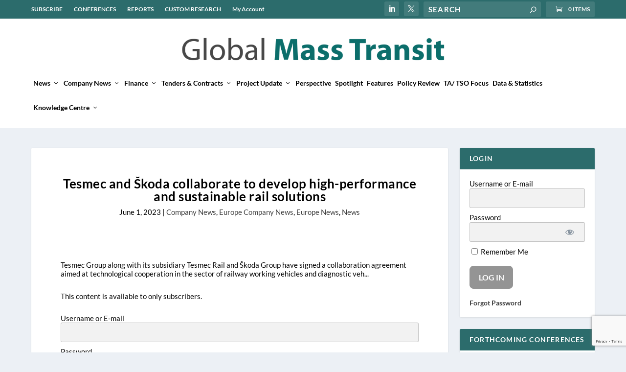

--- FILE ---
content_type: text/html; charset=utf-8
request_url: https://www.google.com/recaptcha/api2/anchor?ar=1&k=6Lfll5ErAAAAAOe58HoCjlbfag1Qsx5OpBR0YtK3&co=aHR0cHM6Ly9nbG9iYWxtYXNzdHJhbnNpdC5uZXQ6NDQz&hl=en&v=PoyoqOPhxBO7pBk68S4YbpHZ&size=invisible&anchor-ms=20000&execute-ms=30000&cb=gv5djeqb1b9p
body_size: 48989
content:
<!DOCTYPE HTML><html dir="ltr" lang="en"><head><meta http-equiv="Content-Type" content="text/html; charset=UTF-8">
<meta http-equiv="X-UA-Compatible" content="IE=edge">
<title>reCAPTCHA</title>
<style type="text/css">
/* cyrillic-ext */
@font-face {
  font-family: 'Roboto';
  font-style: normal;
  font-weight: 400;
  font-stretch: 100%;
  src: url(//fonts.gstatic.com/s/roboto/v48/KFO7CnqEu92Fr1ME7kSn66aGLdTylUAMa3GUBHMdazTgWw.woff2) format('woff2');
  unicode-range: U+0460-052F, U+1C80-1C8A, U+20B4, U+2DE0-2DFF, U+A640-A69F, U+FE2E-FE2F;
}
/* cyrillic */
@font-face {
  font-family: 'Roboto';
  font-style: normal;
  font-weight: 400;
  font-stretch: 100%;
  src: url(//fonts.gstatic.com/s/roboto/v48/KFO7CnqEu92Fr1ME7kSn66aGLdTylUAMa3iUBHMdazTgWw.woff2) format('woff2');
  unicode-range: U+0301, U+0400-045F, U+0490-0491, U+04B0-04B1, U+2116;
}
/* greek-ext */
@font-face {
  font-family: 'Roboto';
  font-style: normal;
  font-weight: 400;
  font-stretch: 100%;
  src: url(//fonts.gstatic.com/s/roboto/v48/KFO7CnqEu92Fr1ME7kSn66aGLdTylUAMa3CUBHMdazTgWw.woff2) format('woff2');
  unicode-range: U+1F00-1FFF;
}
/* greek */
@font-face {
  font-family: 'Roboto';
  font-style: normal;
  font-weight: 400;
  font-stretch: 100%;
  src: url(//fonts.gstatic.com/s/roboto/v48/KFO7CnqEu92Fr1ME7kSn66aGLdTylUAMa3-UBHMdazTgWw.woff2) format('woff2');
  unicode-range: U+0370-0377, U+037A-037F, U+0384-038A, U+038C, U+038E-03A1, U+03A3-03FF;
}
/* math */
@font-face {
  font-family: 'Roboto';
  font-style: normal;
  font-weight: 400;
  font-stretch: 100%;
  src: url(//fonts.gstatic.com/s/roboto/v48/KFO7CnqEu92Fr1ME7kSn66aGLdTylUAMawCUBHMdazTgWw.woff2) format('woff2');
  unicode-range: U+0302-0303, U+0305, U+0307-0308, U+0310, U+0312, U+0315, U+031A, U+0326-0327, U+032C, U+032F-0330, U+0332-0333, U+0338, U+033A, U+0346, U+034D, U+0391-03A1, U+03A3-03A9, U+03B1-03C9, U+03D1, U+03D5-03D6, U+03F0-03F1, U+03F4-03F5, U+2016-2017, U+2034-2038, U+203C, U+2040, U+2043, U+2047, U+2050, U+2057, U+205F, U+2070-2071, U+2074-208E, U+2090-209C, U+20D0-20DC, U+20E1, U+20E5-20EF, U+2100-2112, U+2114-2115, U+2117-2121, U+2123-214F, U+2190, U+2192, U+2194-21AE, U+21B0-21E5, U+21F1-21F2, U+21F4-2211, U+2213-2214, U+2216-22FF, U+2308-230B, U+2310, U+2319, U+231C-2321, U+2336-237A, U+237C, U+2395, U+239B-23B7, U+23D0, U+23DC-23E1, U+2474-2475, U+25AF, U+25B3, U+25B7, U+25BD, U+25C1, U+25CA, U+25CC, U+25FB, U+266D-266F, U+27C0-27FF, U+2900-2AFF, U+2B0E-2B11, U+2B30-2B4C, U+2BFE, U+3030, U+FF5B, U+FF5D, U+1D400-1D7FF, U+1EE00-1EEFF;
}
/* symbols */
@font-face {
  font-family: 'Roboto';
  font-style: normal;
  font-weight: 400;
  font-stretch: 100%;
  src: url(//fonts.gstatic.com/s/roboto/v48/KFO7CnqEu92Fr1ME7kSn66aGLdTylUAMaxKUBHMdazTgWw.woff2) format('woff2');
  unicode-range: U+0001-000C, U+000E-001F, U+007F-009F, U+20DD-20E0, U+20E2-20E4, U+2150-218F, U+2190, U+2192, U+2194-2199, U+21AF, U+21E6-21F0, U+21F3, U+2218-2219, U+2299, U+22C4-22C6, U+2300-243F, U+2440-244A, U+2460-24FF, U+25A0-27BF, U+2800-28FF, U+2921-2922, U+2981, U+29BF, U+29EB, U+2B00-2BFF, U+4DC0-4DFF, U+FFF9-FFFB, U+10140-1018E, U+10190-1019C, U+101A0, U+101D0-101FD, U+102E0-102FB, U+10E60-10E7E, U+1D2C0-1D2D3, U+1D2E0-1D37F, U+1F000-1F0FF, U+1F100-1F1AD, U+1F1E6-1F1FF, U+1F30D-1F30F, U+1F315, U+1F31C, U+1F31E, U+1F320-1F32C, U+1F336, U+1F378, U+1F37D, U+1F382, U+1F393-1F39F, U+1F3A7-1F3A8, U+1F3AC-1F3AF, U+1F3C2, U+1F3C4-1F3C6, U+1F3CA-1F3CE, U+1F3D4-1F3E0, U+1F3ED, U+1F3F1-1F3F3, U+1F3F5-1F3F7, U+1F408, U+1F415, U+1F41F, U+1F426, U+1F43F, U+1F441-1F442, U+1F444, U+1F446-1F449, U+1F44C-1F44E, U+1F453, U+1F46A, U+1F47D, U+1F4A3, U+1F4B0, U+1F4B3, U+1F4B9, U+1F4BB, U+1F4BF, U+1F4C8-1F4CB, U+1F4D6, U+1F4DA, U+1F4DF, U+1F4E3-1F4E6, U+1F4EA-1F4ED, U+1F4F7, U+1F4F9-1F4FB, U+1F4FD-1F4FE, U+1F503, U+1F507-1F50B, U+1F50D, U+1F512-1F513, U+1F53E-1F54A, U+1F54F-1F5FA, U+1F610, U+1F650-1F67F, U+1F687, U+1F68D, U+1F691, U+1F694, U+1F698, U+1F6AD, U+1F6B2, U+1F6B9-1F6BA, U+1F6BC, U+1F6C6-1F6CF, U+1F6D3-1F6D7, U+1F6E0-1F6EA, U+1F6F0-1F6F3, U+1F6F7-1F6FC, U+1F700-1F7FF, U+1F800-1F80B, U+1F810-1F847, U+1F850-1F859, U+1F860-1F887, U+1F890-1F8AD, U+1F8B0-1F8BB, U+1F8C0-1F8C1, U+1F900-1F90B, U+1F93B, U+1F946, U+1F984, U+1F996, U+1F9E9, U+1FA00-1FA6F, U+1FA70-1FA7C, U+1FA80-1FA89, U+1FA8F-1FAC6, U+1FACE-1FADC, U+1FADF-1FAE9, U+1FAF0-1FAF8, U+1FB00-1FBFF;
}
/* vietnamese */
@font-face {
  font-family: 'Roboto';
  font-style: normal;
  font-weight: 400;
  font-stretch: 100%;
  src: url(//fonts.gstatic.com/s/roboto/v48/KFO7CnqEu92Fr1ME7kSn66aGLdTylUAMa3OUBHMdazTgWw.woff2) format('woff2');
  unicode-range: U+0102-0103, U+0110-0111, U+0128-0129, U+0168-0169, U+01A0-01A1, U+01AF-01B0, U+0300-0301, U+0303-0304, U+0308-0309, U+0323, U+0329, U+1EA0-1EF9, U+20AB;
}
/* latin-ext */
@font-face {
  font-family: 'Roboto';
  font-style: normal;
  font-weight: 400;
  font-stretch: 100%;
  src: url(//fonts.gstatic.com/s/roboto/v48/KFO7CnqEu92Fr1ME7kSn66aGLdTylUAMa3KUBHMdazTgWw.woff2) format('woff2');
  unicode-range: U+0100-02BA, U+02BD-02C5, U+02C7-02CC, U+02CE-02D7, U+02DD-02FF, U+0304, U+0308, U+0329, U+1D00-1DBF, U+1E00-1E9F, U+1EF2-1EFF, U+2020, U+20A0-20AB, U+20AD-20C0, U+2113, U+2C60-2C7F, U+A720-A7FF;
}
/* latin */
@font-face {
  font-family: 'Roboto';
  font-style: normal;
  font-weight: 400;
  font-stretch: 100%;
  src: url(//fonts.gstatic.com/s/roboto/v48/KFO7CnqEu92Fr1ME7kSn66aGLdTylUAMa3yUBHMdazQ.woff2) format('woff2');
  unicode-range: U+0000-00FF, U+0131, U+0152-0153, U+02BB-02BC, U+02C6, U+02DA, U+02DC, U+0304, U+0308, U+0329, U+2000-206F, U+20AC, U+2122, U+2191, U+2193, U+2212, U+2215, U+FEFF, U+FFFD;
}
/* cyrillic-ext */
@font-face {
  font-family: 'Roboto';
  font-style: normal;
  font-weight: 500;
  font-stretch: 100%;
  src: url(//fonts.gstatic.com/s/roboto/v48/KFO7CnqEu92Fr1ME7kSn66aGLdTylUAMa3GUBHMdazTgWw.woff2) format('woff2');
  unicode-range: U+0460-052F, U+1C80-1C8A, U+20B4, U+2DE0-2DFF, U+A640-A69F, U+FE2E-FE2F;
}
/* cyrillic */
@font-face {
  font-family: 'Roboto';
  font-style: normal;
  font-weight: 500;
  font-stretch: 100%;
  src: url(//fonts.gstatic.com/s/roboto/v48/KFO7CnqEu92Fr1ME7kSn66aGLdTylUAMa3iUBHMdazTgWw.woff2) format('woff2');
  unicode-range: U+0301, U+0400-045F, U+0490-0491, U+04B0-04B1, U+2116;
}
/* greek-ext */
@font-face {
  font-family: 'Roboto';
  font-style: normal;
  font-weight: 500;
  font-stretch: 100%;
  src: url(//fonts.gstatic.com/s/roboto/v48/KFO7CnqEu92Fr1ME7kSn66aGLdTylUAMa3CUBHMdazTgWw.woff2) format('woff2');
  unicode-range: U+1F00-1FFF;
}
/* greek */
@font-face {
  font-family: 'Roboto';
  font-style: normal;
  font-weight: 500;
  font-stretch: 100%;
  src: url(//fonts.gstatic.com/s/roboto/v48/KFO7CnqEu92Fr1ME7kSn66aGLdTylUAMa3-UBHMdazTgWw.woff2) format('woff2');
  unicode-range: U+0370-0377, U+037A-037F, U+0384-038A, U+038C, U+038E-03A1, U+03A3-03FF;
}
/* math */
@font-face {
  font-family: 'Roboto';
  font-style: normal;
  font-weight: 500;
  font-stretch: 100%;
  src: url(//fonts.gstatic.com/s/roboto/v48/KFO7CnqEu92Fr1ME7kSn66aGLdTylUAMawCUBHMdazTgWw.woff2) format('woff2');
  unicode-range: U+0302-0303, U+0305, U+0307-0308, U+0310, U+0312, U+0315, U+031A, U+0326-0327, U+032C, U+032F-0330, U+0332-0333, U+0338, U+033A, U+0346, U+034D, U+0391-03A1, U+03A3-03A9, U+03B1-03C9, U+03D1, U+03D5-03D6, U+03F0-03F1, U+03F4-03F5, U+2016-2017, U+2034-2038, U+203C, U+2040, U+2043, U+2047, U+2050, U+2057, U+205F, U+2070-2071, U+2074-208E, U+2090-209C, U+20D0-20DC, U+20E1, U+20E5-20EF, U+2100-2112, U+2114-2115, U+2117-2121, U+2123-214F, U+2190, U+2192, U+2194-21AE, U+21B0-21E5, U+21F1-21F2, U+21F4-2211, U+2213-2214, U+2216-22FF, U+2308-230B, U+2310, U+2319, U+231C-2321, U+2336-237A, U+237C, U+2395, U+239B-23B7, U+23D0, U+23DC-23E1, U+2474-2475, U+25AF, U+25B3, U+25B7, U+25BD, U+25C1, U+25CA, U+25CC, U+25FB, U+266D-266F, U+27C0-27FF, U+2900-2AFF, U+2B0E-2B11, U+2B30-2B4C, U+2BFE, U+3030, U+FF5B, U+FF5D, U+1D400-1D7FF, U+1EE00-1EEFF;
}
/* symbols */
@font-face {
  font-family: 'Roboto';
  font-style: normal;
  font-weight: 500;
  font-stretch: 100%;
  src: url(//fonts.gstatic.com/s/roboto/v48/KFO7CnqEu92Fr1ME7kSn66aGLdTylUAMaxKUBHMdazTgWw.woff2) format('woff2');
  unicode-range: U+0001-000C, U+000E-001F, U+007F-009F, U+20DD-20E0, U+20E2-20E4, U+2150-218F, U+2190, U+2192, U+2194-2199, U+21AF, U+21E6-21F0, U+21F3, U+2218-2219, U+2299, U+22C4-22C6, U+2300-243F, U+2440-244A, U+2460-24FF, U+25A0-27BF, U+2800-28FF, U+2921-2922, U+2981, U+29BF, U+29EB, U+2B00-2BFF, U+4DC0-4DFF, U+FFF9-FFFB, U+10140-1018E, U+10190-1019C, U+101A0, U+101D0-101FD, U+102E0-102FB, U+10E60-10E7E, U+1D2C0-1D2D3, U+1D2E0-1D37F, U+1F000-1F0FF, U+1F100-1F1AD, U+1F1E6-1F1FF, U+1F30D-1F30F, U+1F315, U+1F31C, U+1F31E, U+1F320-1F32C, U+1F336, U+1F378, U+1F37D, U+1F382, U+1F393-1F39F, U+1F3A7-1F3A8, U+1F3AC-1F3AF, U+1F3C2, U+1F3C4-1F3C6, U+1F3CA-1F3CE, U+1F3D4-1F3E0, U+1F3ED, U+1F3F1-1F3F3, U+1F3F5-1F3F7, U+1F408, U+1F415, U+1F41F, U+1F426, U+1F43F, U+1F441-1F442, U+1F444, U+1F446-1F449, U+1F44C-1F44E, U+1F453, U+1F46A, U+1F47D, U+1F4A3, U+1F4B0, U+1F4B3, U+1F4B9, U+1F4BB, U+1F4BF, U+1F4C8-1F4CB, U+1F4D6, U+1F4DA, U+1F4DF, U+1F4E3-1F4E6, U+1F4EA-1F4ED, U+1F4F7, U+1F4F9-1F4FB, U+1F4FD-1F4FE, U+1F503, U+1F507-1F50B, U+1F50D, U+1F512-1F513, U+1F53E-1F54A, U+1F54F-1F5FA, U+1F610, U+1F650-1F67F, U+1F687, U+1F68D, U+1F691, U+1F694, U+1F698, U+1F6AD, U+1F6B2, U+1F6B9-1F6BA, U+1F6BC, U+1F6C6-1F6CF, U+1F6D3-1F6D7, U+1F6E0-1F6EA, U+1F6F0-1F6F3, U+1F6F7-1F6FC, U+1F700-1F7FF, U+1F800-1F80B, U+1F810-1F847, U+1F850-1F859, U+1F860-1F887, U+1F890-1F8AD, U+1F8B0-1F8BB, U+1F8C0-1F8C1, U+1F900-1F90B, U+1F93B, U+1F946, U+1F984, U+1F996, U+1F9E9, U+1FA00-1FA6F, U+1FA70-1FA7C, U+1FA80-1FA89, U+1FA8F-1FAC6, U+1FACE-1FADC, U+1FADF-1FAE9, U+1FAF0-1FAF8, U+1FB00-1FBFF;
}
/* vietnamese */
@font-face {
  font-family: 'Roboto';
  font-style: normal;
  font-weight: 500;
  font-stretch: 100%;
  src: url(//fonts.gstatic.com/s/roboto/v48/KFO7CnqEu92Fr1ME7kSn66aGLdTylUAMa3OUBHMdazTgWw.woff2) format('woff2');
  unicode-range: U+0102-0103, U+0110-0111, U+0128-0129, U+0168-0169, U+01A0-01A1, U+01AF-01B0, U+0300-0301, U+0303-0304, U+0308-0309, U+0323, U+0329, U+1EA0-1EF9, U+20AB;
}
/* latin-ext */
@font-face {
  font-family: 'Roboto';
  font-style: normal;
  font-weight: 500;
  font-stretch: 100%;
  src: url(//fonts.gstatic.com/s/roboto/v48/KFO7CnqEu92Fr1ME7kSn66aGLdTylUAMa3KUBHMdazTgWw.woff2) format('woff2');
  unicode-range: U+0100-02BA, U+02BD-02C5, U+02C7-02CC, U+02CE-02D7, U+02DD-02FF, U+0304, U+0308, U+0329, U+1D00-1DBF, U+1E00-1E9F, U+1EF2-1EFF, U+2020, U+20A0-20AB, U+20AD-20C0, U+2113, U+2C60-2C7F, U+A720-A7FF;
}
/* latin */
@font-face {
  font-family: 'Roboto';
  font-style: normal;
  font-weight: 500;
  font-stretch: 100%;
  src: url(//fonts.gstatic.com/s/roboto/v48/KFO7CnqEu92Fr1ME7kSn66aGLdTylUAMa3yUBHMdazQ.woff2) format('woff2');
  unicode-range: U+0000-00FF, U+0131, U+0152-0153, U+02BB-02BC, U+02C6, U+02DA, U+02DC, U+0304, U+0308, U+0329, U+2000-206F, U+20AC, U+2122, U+2191, U+2193, U+2212, U+2215, U+FEFF, U+FFFD;
}
/* cyrillic-ext */
@font-face {
  font-family: 'Roboto';
  font-style: normal;
  font-weight: 900;
  font-stretch: 100%;
  src: url(//fonts.gstatic.com/s/roboto/v48/KFO7CnqEu92Fr1ME7kSn66aGLdTylUAMa3GUBHMdazTgWw.woff2) format('woff2');
  unicode-range: U+0460-052F, U+1C80-1C8A, U+20B4, U+2DE0-2DFF, U+A640-A69F, U+FE2E-FE2F;
}
/* cyrillic */
@font-face {
  font-family: 'Roboto';
  font-style: normal;
  font-weight: 900;
  font-stretch: 100%;
  src: url(//fonts.gstatic.com/s/roboto/v48/KFO7CnqEu92Fr1ME7kSn66aGLdTylUAMa3iUBHMdazTgWw.woff2) format('woff2');
  unicode-range: U+0301, U+0400-045F, U+0490-0491, U+04B0-04B1, U+2116;
}
/* greek-ext */
@font-face {
  font-family: 'Roboto';
  font-style: normal;
  font-weight: 900;
  font-stretch: 100%;
  src: url(//fonts.gstatic.com/s/roboto/v48/KFO7CnqEu92Fr1ME7kSn66aGLdTylUAMa3CUBHMdazTgWw.woff2) format('woff2');
  unicode-range: U+1F00-1FFF;
}
/* greek */
@font-face {
  font-family: 'Roboto';
  font-style: normal;
  font-weight: 900;
  font-stretch: 100%;
  src: url(//fonts.gstatic.com/s/roboto/v48/KFO7CnqEu92Fr1ME7kSn66aGLdTylUAMa3-UBHMdazTgWw.woff2) format('woff2');
  unicode-range: U+0370-0377, U+037A-037F, U+0384-038A, U+038C, U+038E-03A1, U+03A3-03FF;
}
/* math */
@font-face {
  font-family: 'Roboto';
  font-style: normal;
  font-weight: 900;
  font-stretch: 100%;
  src: url(//fonts.gstatic.com/s/roboto/v48/KFO7CnqEu92Fr1ME7kSn66aGLdTylUAMawCUBHMdazTgWw.woff2) format('woff2');
  unicode-range: U+0302-0303, U+0305, U+0307-0308, U+0310, U+0312, U+0315, U+031A, U+0326-0327, U+032C, U+032F-0330, U+0332-0333, U+0338, U+033A, U+0346, U+034D, U+0391-03A1, U+03A3-03A9, U+03B1-03C9, U+03D1, U+03D5-03D6, U+03F0-03F1, U+03F4-03F5, U+2016-2017, U+2034-2038, U+203C, U+2040, U+2043, U+2047, U+2050, U+2057, U+205F, U+2070-2071, U+2074-208E, U+2090-209C, U+20D0-20DC, U+20E1, U+20E5-20EF, U+2100-2112, U+2114-2115, U+2117-2121, U+2123-214F, U+2190, U+2192, U+2194-21AE, U+21B0-21E5, U+21F1-21F2, U+21F4-2211, U+2213-2214, U+2216-22FF, U+2308-230B, U+2310, U+2319, U+231C-2321, U+2336-237A, U+237C, U+2395, U+239B-23B7, U+23D0, U+23DC-23E1, U+2474-2475, U+25AF, U+25B3, U+25B7, U+25BD, U+25C1, U+25CA, U+25CC, U+25FB, U+266D-266F, U+27C0-27FF, U+2900-2AFF, U+2B0E-2B11, U+2B30-2B4C, U+2BFE, U+3030, U+FF5B, U+FF5D, U+1D400-1D7FF, U+1EE00-1EEFF;
}
/* symbols */
@font-face {
  font-family: 'Roboto';
  font-style: normal;
  font-weight: 900;
  font-stretch: 100%;
  src: url(//fonts.gstatic.com/s/roboto/v48/KFO7CnqEu92Fr1ME7kSn66aGLdTylUAMaxKUBHMdazTgWw.woff2) format('woff2');
  unicode-range: U+0001-000C, U+000E-001F, U+007F-009F, U+20DD-20E0, U+20E2-20E4, U+2150-218F, U+2190, U+2192, U+2194-2199, U+21AF, U+21E6-21F0, U+21F3, U+2218-2219, U+2299, U+22C4-22C6, U+2300-243F, U+2440-244A, U+2460-24FF, U+25A0-27BF, U+2800-28FF, U+2921-2922, U+2981, U+29BF, U+29EB, U+2B00-2BFF, U+4DC0-4DFF, U+FFF9-FFFB, U+10140-1018E, U+10190-1019C, U+101A0, U+101D0-101FD, U+102E0-102FB, U+10E60-10E7E, U+1D2C0-1D2D3, U+1D2E0-1D37F, U+1F000-1F0FF, U+1F100-1F1AD, U+1F1E6-1F1FF, U+1F30D-1F30F, U+1F315, U+1F31C, U+1F31E, U+1F320-1F32C, U+1F336, U+1F378, U+1F37D, U+1F382, U+1F393-1F39F, U+1F3A7-1F3A8, U+1F3AC-1F3AF, U+1F3C2, U+1F3C4-1F3C6, U+1F3CA-1F3CE, U+1F3D4-1F3E0, U+1F3ED, U+1F3F1-1F3F3, U+1F3F5-1F3F7, U+1F408, U+1F415, U+1F41F, U+1F426, U+1F43F, U+1F441-1F442, U+1F444, U+1F446-1F449, U+1F44C-1F44E, U+1F453, U+1F46A, U+1F47D, U+1F4A3, U+1F4B0, U+1F4B3, U+1F4B9, U+1F4BB, U+1F4BF, U+1F4C8-1F4CB, U+1F4D6, U+1F4DA, U+1F4DF, U+1F4E3-1F4E6, U+1F4EA-1F4ED, U+1F4F7, U+1F4F9-1F4FB, U+1F4FD-1F4FE, U+1F503, U+1F507-1F50B, U+1F50D, U+1F512-1F513, U+1F53E-1F54A, U+1F54F-1F5FA, U+1F610, U+1F650-1F67F, U+1F687, U+1F68D, U+1F691, U+1F694, U+1F698, U+1F6AD, U+1F6B2, U+1F6B9-1F6BA, U+1F6BC, U+1F6C6-1F6CF, U+1F6D3-1F6D7, U+1F6E0-1F6EA, U+1F6F0-1F6F3, U+1F6F7-1F6FC, U+1F700-1F7FF, U+1F800-1F80B, U+1F810-1F847, U+1F850-1F859, U+1F860-1F887, U+1F890-1F8AD, U+1F8B0-1F8BB, U+1F8C0-1F8C1, U+1F900-1F90B, U+1F93B, U+1F946, U+1F984, U+1F996, U+1F9E9, U+1FA00-1FA6F, U+1FA70-1FA7C, U+1FA80-1FA89, U+1FA8F-1FAC6, U+1FACE-1FADC, U+1FADF-1FAE9, U+1FAF0-1FAF8, U+1FB00-1FBFF;
}
/* vietnamese */
@font-face {
  font-family: 'Roboto';
  font-style: normal;
  font-weight: 900;
  font-stretch: 100%;
  src: url(//fonts.gstatic.com/s/roboto/v48/KFO7CnqEu92Fr1ME7kSn66aGLdTylUAMa3OUBHMdazTgWw.woff2) format('woff2');
  unicode-range: U+0102-0103, U+0110-0111, U+0128-0129, U+0168-0169, U+01A0-01A1, U+01AF-01B0, U+0300-0301, U+0303-0304, U+0308-0309, U+0323, U+0329, U+1EA0-1EF9, U+20AB;
}
/* latin-ext */
@font-face {
  font-family: 'Roboto';
  font-style: normal;
  font-weight: 900;
  font-stretch: 100%;
  src: url(//fonts.gstatic.com/s/roboto/v48/KFO7CnqEu92Fr1ME7kSn66aGLdTylUAMa3KUBHMdazTgWw.woff2) format('woff2');
  unicode-range: U+0100-02BA, U+02BD-02C5, U+02C7-02CC, U+02CE-02D7, U+02DD-02FF, U+0304, U+0308, U+0329, U+1D00-1DBF, U+1E00-1E9F, U+1EF2-1EFF, U+2020, U+20A0-20AB, U+20AD-20C0, U+2113, U+2C60-2C7F, U+A720-A7FF;
}
/* latin */
@font-face {
  font-family: 'Roboto';
  font-style: normal;
  font-weight: 900;
  font-stretch: 100%;
  src: url(//fonts.gstatic.com/s/roboto/v48/KFO7CnqEu92Fr1ME7kSn66aGLdTylUAMa3yUBHMdazQ.woff2) format('woff2');
  unicode-range: U+0000-00FF, U+0131, U+0152-0153, U+02BB-02BC, U+02C6, U+02DA, U+02DC, U+0304, U+0308, U+0329, U+2000-206F, U+20AC, U+2122, U+2191, U+2193, U+2212, U+2215, U+FEFF, U+FFFD;
}

</style>
<link rel="stylesheet" type="text/css" href="https://www.gstatic.com/recaptcha/releases/PoyoqOPhxBO7pBk68S4YbpHZ/styles__ltr.css">
<script nonce="c-IgYTQVc1QwzmZ8cQhIhA" type="text/javascript">window['__recaptcha_api'] = 'https://www.google.com/recaptcha/api2/';</script>
<script type="text/javascript" src="https://www.gstatic.com/recaptcha/releases/PoyoqOPhxBO7pBk68S4YbpHZ/recaptcha__en.js" nonce="c-IgYTQVc1QwzmZ8cQhIhA">
      
    </script></head>
<body><div id="rc-anchor-alert" class="rc-anchor-alert"></div>
<input type="hidden" id="recaptcha-token" value="[base64]">
<script type="text/javascript" nonce="c-IgYTQVc1QwzmZ8cQhIhA">
      recaptcha.anchor.Main.init("[\x22ainput\x22,[\x22bgdata\x22,\x22\x22,\[base64]/[base64]/[base64]/[base64]/[base64]/UltsKytdPUU6KEU8MjA0OD9SW2wrK109RT4+NnwxOTI6KChFJjY0NTEyKT09NTUyOTYmJk0rMTxjLmxlbmd0aCYmKGMuY2hhckNvZGVBdChNKzEpJjY0NTEyKT09NTYzMjA/[base64]/[base64]/[base64]/[base64]/[base64]/[base64]/[base64]\x22,\[base64]\\u003d\x22,\x22QcORL8OCLcKvDyLDsMOrXFtyNyBDwr5iBBF/JsKOwoJyUhZOw7sWw7vCqzLDuFFYwqJkbzrCo8KJwrE/KsOlwoohwpTDhk3CswFuPVfCq8KeC8OyEVDDqFPDmwc2w7/CqXB2J8K+wol8XBLDiMOowovDo8O0w7DCpMOJf8OAHMKPUcO5ZMOGwqREYMKOTywIwo7DtGrDuMKpRcOLw7geQsOlT8OEw6JEw70ewq/CncKbfjDDuzbCmg4WwqTCqVXCrsOxSMOWwqsfSsKmGSZZw5AMdMOJCiAWem1bwr3CvcKKw7nDk3UGR8KSwqBdIUTDliQNVMO/YMKVwp97wqtcw6FPwpbDqcKbAsOdT8KxwoLDpVnDmF0AwqPCqMKIEcOcRsOERcO7QcOvOsKASsORMzFSfMO3OAtnPkM/wqROK8OVw5rCg8O8wpLCp0rDhDzDjsOXUcKIXE90wocaLyx6DMKYw6MFOcOiw4nCvcOfIEcvZsKqwqnCs2lxwpvCkD/CqTIqw5RTCCsNw6nDq2VKRHzCvT1tw7PCpRvCp2UDw71CCsOZw6LDjwHDg8KYw4oWwrzCoGJXwoBvWcOncMK4fMKbVknDthtSMUAmEcO9ODY6w4zCnl/[base64]/wpx/eMK1IkbCmhrDsEocasKfTXHCoRJkIsKnOsKNw6HCuwTDqFoHwqEEwqZBw7Nkw6XDtsO1w6/[base64]/Ct2kDKMKaZ8K2fCjCsGgZJsKVwpXDrMOrHhEGPU3Ck2/CvnbCo2QkO8OfRsOlV1HCqGTDqRrDjWHDmMOWdcOCwqLCm8OXwrV4BDzDj8OSAsOPwpHCs8KNKMK/RSVteEDDkcOZD8O/P2wyw7x2wqnCsh8cw7DDpcKPwps/w4IDel0PKypywqhXworCoV89a8Kiw7TDvAchDgLDrAhXIsKgY8OnQWHDq8OUwoFPA8KrCwdmw4Uhw7vDjMOSJBfDuBfDpcKLMT8lw5bCtMKrwo7CvMOhwr3CnlEfwojCrwfCtcO5MVBiaXcgwrfCkcOHw6bCo8OEw4odSSxFUm1RwpXCvkrDqE/DusKgw5nDnsKAZ1rDt0fCvcOiw6XDpcKAwoUUCyTCmxcbBQjCh8ODLlPCq37CucOzwpjCkm8ZUxhmw5DDnybCuicNNEtIw7HDmCxMRBV0EMKtQsOpCg/DjcOYSMOEw4cfSlJ+wrrDuMOTCsK6B3QNR8KLw6bCuAjCkX8XwpbCgsOewq3CvcOlw47Do8K7woEowpvCrMKtFcKUwr/DrCJWwpAJa2rCvMKWw7vDvsKFAsOLeXDDgcOqegXDlG/DiMK/w6YeIcKQw5/DrAvDncKacxlrSsKiW8OBwpvDg8KNwoM6wp/DlkkYw6LDgsKBw4J0BMOCWMKYdXzCqcO2JMKBwowaHEA/HcKnw6Zkw6dUCsKyCsK9w7PCs1HCo8KKFcOZNXjCq8O/OsKlHMOrwpANwpXCnsKBahofMsKYUxlew5Rkw4IIaXdHd8OfcBNzB8KsOiLCp0nCjcKpw4Ryw7PCmMObw6DCmsKmJH8twrAYUMKqBSTDk8KFwrloUAVmwoHCsz3Dq3UzLsODwpNswqBMYsKEQsOwwpPDinksMwl/TkrDs1rCo3vCvcOdw5jDmsKUIcOsGENiw5jDjScRG8O4w4bCmEsmCWLCol9qwqktA8KLFG/CgsO6B8OicSdhMhZDZsK3EjXCgMKtw5k+EGULwpnCpEp3wqPDpMOKSA0XbhRtw41sw7XDicODw4fCgQPDtcOEKMODwpbCkRDDonHDogt+bcO1Vh3DicKtd8OgwolOwp/ChjnCj8KAwppow6VCwqfCgX9xasK8ElYJwo9Ww4U4worCsQIESsKew4Vvw6/ChMObw5PCpHA+LU7CmsOIwqcKw4fCswNfBcOWIsKLw7NNw5AtRTLDi8OMwoTDgxJow7HCkmY3w4PDsGENwo7DvG1WwrROMh/Ck0rDqcKOwqTCusK2woxRw6HCgcKLeUvDm8KiUMKBwrhQwp0Nw6fCuzUGwpoEwqLDjgJnw4bDhcOawohvbybDm14Bw6TCnW/[base64]/CjWxtwq3DqTNkcHAvRsK2w5NOQMK0CMK0cMOER8KjF1V2w5c5USvCnsOFwojDnj3Ch2wRw5RnH8OBJcK8wqTDvkF/fcOrwp3Cq2BGwoLCksOGw6gzw5DDkMOCVWvCiMOJGmYAw6TCv8Khw7gHwpAEw43DgCZRwqPChQAkwr3Co8KQZcKYwoE3QMK5wrZdw6UAw5fDi8OPw79sI8OGw77CnsKnwoNLwr3Cq8OTw7/DlHfCmQAOGxLCm0pMHxoNPMKEVcKYw7cRwrNdw4TDiDcqwroxwrLCn1XCkMKSwqnCqsOpAMOuwrtmw7F/[base64]/CoVoWw4zCrMOkAWnCosKUVcO6GcODwrzDiwHCqiB/TEnCqWU0w4DChiBLfsKxMcKMbX/[base64]/ComUAwpDCk0A0w7pfGsKmZVnChwHDq8OaP0fCjkl6wp1XV8OkC8KYWG8MTnnCkmnCkMK3TiTCtUHCoUgBK8KMw7wcw5XCm8KyfXF9HWtMEcK/[base64]/DuQFSwpTCnsOJMMOoe0Brwqh9wqbCgsOqw7PCj8Kcw6/CtcKIwq1Mw5IyHiMEwq4MTsKTw47DgQB4EiQCasOnwpfDhsOCAGbDh0HDtiBLNsKtw7fDvsKowpXCv0E+wprChsKTb8O1wo8iL0nCuMOeYkM3w5jDsQ/DmQJLw4FLDFdlZGzDnm/Cr8KhAC3DvsKLwpwCQ8KWwqTDh8OQwoHCg8Kjwp/CjGvClXXCo8O5fn3CssOFdD/DmsOPwrzChGbDgMKCGgLDr8K3V8KbwpfDkD3DiB1fw6YDNELCn8OFFcO/VMOwXsOfW8KrwpgoZFnCrTTDtcKGAcKMw7XDlgvCiVIhw7zCm8OJwpjCq8KpDSrCmMOJw7ASGEbCtcKwPnB5SnTChsK0TBNPScKWIMK5YsKCw6TCisOnQsOHRsO6wocPfFbCncObwp/CmMOdw58BwqbCrjlRCsOYJDLDnMOsUzZ1wrplwoB8EsKWw5Qgw5pywoPCn0LDjMOgcsKtwosIwoNHw6DCvgYdw6bDlnHCs8Otw6lXZQVLwoDDlD57wqtPP8OFw63CsA57w5HDn8OfQ8KGG2HCnibDuSRtwppCw5cIJcOUA1JRw7LCicKPw4HDrsO/wp/[base64]/[base64]/DgjnDl8KWHxPDrg3Cr1FJU8O8BQbDkcOJw7EOwr/[base64]/DjHnDscOUIBnDocO8wqHDn310wrcMOMO0wrBJHcORQsObw47Dg8O3OzPCs8KZw4RMw69ow7vCjC9mQHnDtcOsw7bCmRJJZcOnwqXCqMKwXh/[base64]/DgBLDk8OkwrF/[base64]/DosKyM8KjbsK9XMK3R8KVw7prw6dRwos3w5wKwr03JjjDjyfCjWxZw4Aow5IKAH7CkcOvwrrCiMOgM0jDhh7Dg8KVwo7Crg5lw5PDgMK2F8KbXcKawpDDkW5AwqvCqQnDqsOqwqrCkMK4KMOtJwsJw7zChnd0wpYMwoluBHVKWCLDk8KvwohKUSp7w4rCuRPDsh/[base64]/[base64]/ZMO0wr9INjXDisOyZUpGw6gjVMOoD8OnR3EMw5UTFMORw4nCnsOYVxLCnsOPFy4mw44kA3leXsKFwpHCuFEhKcOTw7LDr8KqwqbDvxDCpsOrw4TDjMO+c8O2wp3CqsOHK8KbwrrDocOlw5gXR8O3woFJw4XCkzpNwrAGw4M/wo4xZDbCsj4Lw74eaMOKZ8OAfsK4w6tkF8KyAMKow4fCrcO+RsKDw7DClzsfSwzDtFnDhijCjsK8wrl6wrY0woMLF8KswrYIw4YQI1TCtMKjwp/CqcO7w4TDpcO7wofCmmHCncO3wpYPw4Jrwq3DjmLClGrCvRwtNsOww4pqwrPDtjzDvTHDgwctdnLDqmHCsF9Nw5EUeGXCuMOtw6rDg8O/[base64]/DiAFma8OxwpgFLGjCmk/DisKbw53DkA/CksO8w4BUwoDDtglzIFQRH1RXwoANw4fCuA/DiTLDuVV9w4xjLEkROxbDg8OnN8O3w5MxDgdcRhTDhsK4ckJiYFwsZMORd8KLLSdHcxXCpMOrScKkdmNXfyx4RzA9wpXDkWxaHcOrw7PCnzHCmSBiw60/wqMsMEEvw6bConjDjmDDjsKCwo4cw6gWIcORw7c4w6LCp8KXKX/DoMOddMKpOcKTw6bDhsOpw63Cg2LDnB4IDETCuSB7J3jCt8Omw6Q5wqXDicKZwr7CmgsmwpwDKlLDgyEhwpXDhwHDhUxbwrbDtVbDsiDDmcKkw4A6XsO+OcODw7zDgMK+S2cKw7DDucOTODUbK8OSY07CtmMnw7LDokcGYcOcwrlZHCzDpmFpw5fDtsO9wpcDwpV3wq/DosKhwrtEERTCrR18wpZkw7XCgsOuXMKQw47Do8KwDjJxw7MmHsKFBxXDojdacUjClcO/VVzCrMKOw7zDiG5/wr3CvMKfwo4bw47DhMOhw5rCs8KzasK1ZHpDdcKxwqwHXS/Do8OzwrrDrFzDnMOQw6bCksKlcEt6WRjCihDCuMK5QHrDtgXClDjCrcOUwqlHwop/[base64]/DjxYKQcKkcsOnMxkQQsOpHCXDlQzDlMKKZ8KPX8KywrfCrMK+IyzCj8KkwpbClxluw6rCqgofEsOeZSxuw47CrCnDv8Oxw7DCqMOEwrU+c8Orw6DDv8O3TcK7w70awoXCnsK2wp/CnsKqCzo7wr5lQ3rDpn7Crl3CpAXDnnPDncOlRi4rw7bCp3LDm0UwaAjDjMK3PsOLwprCmsKxFcOsw7XDusORw5YXclQLa0oxUAIww5zDi8OVwrDDtmIBWg8fwqvCmyNydsOuSndHRsO0BW4/[base64]/DnsKIwqvDscOpCGspcsKew74JPHhswpkcecKedcKFwr9HZsKCcz0NYMKkCcK2woXDo8O4w58ONcKyKhrDk8OZIQvChMKGwonClH/CisKnJw9hNMOuw6vDp1ATw4bCjMKeVsOpwoF5LsKsQW/[base64]/DiVnChgHCpFLDmQ4owqwMw6k6S8OcwrcwWxZSwq3DlAnDlMOFfcKoRHbDucKDwq3CuH4mwp4YfcOVw50Ew58LPsO1B8OLwol+fXZbJ8KCw4FNbMKMw4LCt8OnAsKxMcOewoDCqkQxJUguw7luTn7Dtj7DmGl7w4/DmlJLJcOuw7zDvMOmwocnw5vChxNNMcKUFcK3wr5EwrbDmsO5wr3Cm8KSw6fCqMK9Ri/CiR5eW8KeFhRBMsOjJsOgw7vDncKpMlTCvVrDsRLDhiVIwoxBw6ccIsKVwrXDrm4BYFxqw5tyPyFJw47ChkRhw68mw5hVwoF6G8OGa3Irw4nDkEfCjcKLwo3Cq8OdwpUVIi/CjXY+w7bDp8OIwpIswp0twojDskfDukXCmsKnUMKHwq0PShZrZcOFPMKLcg4ycDl+XsOIGMOHc8OTw4d2Khx8wqXCiMOmAMOSAMK/wrLCtMKTwp/CokbDkHMKf8O7R8O/E8O/CMO7PsKFw5xlwqNWwpLCgsOxZyl/dcKmw5PCjnvDq11cHMKxHho+O1LDp0scAmPDsh3Dv8OpwozChQFRwrXDvh5QBnMlUsOMwr9rwpJawqcBLXnCtHARwr94fE3Cmh7DqyXDisOiwofClmhkXMO/w5XDtMKKMF4IDnlNwpJhO8O2w5zDmgF/woZgHBgVw6Zww4/CgiQgcTdWw7Z9csOwIcK7woXDgsOJw79Rw4vCoyTDqMOSwq4cHcKRwqlRw5RBHnxtw7FYTcKDRQbDq8OTc8OPOMKRecKGGcOxVBjCn8OJPMOvw5MqFiouwpbCuEXDmSLDmcOFQzvDtUMewqBBLsK0wpE2w4AcYMKrb8OmBRk6OA0Bwpw/w4TDjELDuVwGw5bCl8OFdSQjVsO+wrzCjXAKw7czbsOfw6zCnsKswqzCvx3Cg2VNREYXasKdA8K4QMOuf8OVwrdcwqB/w4AkS8Ocw7V9LsOpdk12AMKiwr5twqvCvlZhDhJUw4Awwq/Cojt8wqfDk8OiVTNFCcKdD3XCl0/CpMOSUcK1cRXDqjLDmcKXVcOuwrpZwq/DvcKOFGLDrMO2C2oyw75MRxDDi3rDohTDtmPCuUlRw48pw49Nw4pOw70pw6PDhMOtQcKcDsKJw4PCocObwpNXQsOGFh7CucOSw4jCu8KrwrYRJ0rCoULCksOHDycnw6/DtsKQKTnCuX7DjDZkw6TCpMOIZjpEdVxuwp0Nw6LDtzMEw5oFK8OUwoVlw4o7wpXDqgRcwrhIwpXDqHFUJMO6L8O+DUbDhj9BVMK/w6R/w5rCoWoNw4EMw6U9WMKtwpIWwqfDo8OYw798ERfConXCjsKsWnTCnsKgBwzCucKfw6Q/VEYYFzBnw44UQ8KqEHRfEFZDOcOUdcOvw6kdaX3DgXBGw4EIwrpkw4TCpEXChMOib3s/N8KbSGhDMBXDnms8dsK3wrACPsK6aU3DlDcDEFLDhcOFw4HCncOPw77DlUDDrsK8Pl3ChcO9w7DDgcKEw798UkEgw70aBMKHw40+wrUoFMOFDBbDi8Omw7PDscOJwojDoSdXw6gZEsOHw5vDmi3DjcOXHcOnw4JHw6N/w4Jdw5BcRlLDim0Fw4M1PsO/w6hFEcKVSsO+KRplw53DgAzChwzDn1zDkm7Cr1XDnxoMUj3CjVXDsRJnTsOWw5kowoR/w55hwr1uw5wzPcOcdyfDikgiK8Obw55xWBFHwqtfIcKow4hjw4/CtsOkwqNJDMOUwoQhGcKZw6XDiMKsw7XCoiRQw4PCmyphWMK3MsKqWcK9w4xDwrZ/wp5UYmLCiMOwJUjCi8KUDlJ9w4jDlykbdjPCnsKMw6wEwqgLFxYgMcOUwqfDpnLDjsOeNcKHc8KwPsOUW1rCmcOow7HDlywcw4bDpcKLwrTDgigMwqzCrsO8wp8Vw7E8w6XDtkYGBX/ClMOOdsOlw6xcw6/[base64]/[base64]/DnFXCgBlswrLCkcKTwojDnWPDgsKzNF7DjMKpw7/DqcOyZiHDl1fCgQ5GwpXDq8OjCMKxccK9wpxRwqjDisOBwrEow4TCvsOcw7HCnj/DuXl7T8OXwq0qIVbCrMKfw5HCusOlwq/[base64]/ChWvDgV7Cr8KrRcKsNsKMw4ctwrAowrPClMOSOG0ra2DDl8K8w7EBw7HCglxuw6ZFK8OFwpvDj8KFNsKDwoTDtcOxw5M+w55bOnFdw5IDDSTDlFnDo8O5S1vDlRPCsAZEYcKuw7PCulBLwqrCicK/Jkkgw5LDhsO7VMOVABTDkzvCsh5SwolOPwXCj8OwwpZNW0/DjTbDu8OxE2TDhsK7MDRbI8KMLjlIwrnCg8OaayEmw4RyQgobw6UUOx/CgcKvwrNUE8O9w7TCt8OsNlHChsOZw4fDjz/Cr8OKwoY/[base64]/w6nDojDCiQtgw7DClxAqH8O2wpx6wqrCrlXDpMK2asOTwrPDrsOof8KKwoh9TQzDlMOcFxUFPFB9Fkt1bn/[base64]/[base64]/DqcO7fFnCosKawpnCk00iF8Klw403wpzDtcKka8KfIDHCvQrCqB/Dt0M0BMKyVyHCtMKPwo1AwrIYVsKdwo7CuRXDssOibmvCqHgwJsKxccKCHkHChAPClEfDgwlqXcOKw6LDtWcTFEAOCTxaDDJbw69zGj/DoFPDtsKvwqrCsUolR3jDixgkLVXClMO/[base64]/Cp0fDrnLCl0hVS8OXXsOqH8ODZXIIwogZHDDDkjDDmcO0b8KZw7LCkTsQwpdJf8OuGcKJw4UJcMKOPMKGMSwawo5mL3tfTsOlwobDmjbClmxfw6jDnsOFVMOEw4PCmyTDo8KRJcOgPQUxT8KAXElwwqspw6UWwpdJwrcZw41kOcOYwqo/wqvDusOowqU3wrTDhG0BdcKEf8OUe8Kdw6jDtBMCYcKDO8KgVmjCnn3Dk1rDjmV1NnLCtxZowojDj2bDt1cDYsOMwp/DtcO7wqDCuUM4X8KFKBdGw4tmwqzCiFHDq8K9woYsw7XDgcK2cMORMMO/[base64]/wofDsGzDncOyN3vCkMOXw4/[base64]/QE3Cq8ONUsOVw4TCg8O7IHnCqHYgw6XClcK5bQ/DgsOsw4DDti7CgcOoecKrYMKyXMOHw5jDhcOmecKWw5VOwo1NG8OqwrxhwqgYfWVjwph6wo/DtsOawrVTwqzCnMOBwql9w6jDp13DosKJwovDsUAre8KDw7jCl3Z+w65FcsOPw4kEKcK+LRQqw786ZMKqFk08wqcOw5hgw7BsUwMCITLDg8KORQLCuk41w7/DlMK7w5fDmXjDtU/CgcKxw64kw6PDpjZzBsOawqwQw4jDhE/DtRbDrsKxwrfDnBbCvMOfwrHDm2jDocOHwrnCv8KKwp3DiQAcTsOrwplYwqTCnsKfBy/[base64]/DoMOdOnASw6Vswrs3wpXDoMORw5InwrIrwqzDl8KuJMOxWsKgIMKzwrTDvcOwwpAUYMOaXktyw4HCjsKgZVx/BCRqZ0o/w5/Cil1zPi4sdUjDnRrDkwvCtFcQwprDojMIw4vCvCTDmcOuw7YaeyEOHcK6DUHDusK+wqoWfhDCglEyw57DqMKpX8OvETvDnhMww7oAwpICEcOLHcO4w53Ci8Ozwrt0PTB6aU3Dvx3DrzjDiMOYw7Z6a8K9wqbCrHElYSbDnEzCnsOFw7fDmj5EwrfCpsOkY8OFABV7w4/[base64]/[base64]/DjGAkw4UFEU7CtMOnLhJhYkTDk8OPTmTCrALDuwNAflFYwrnDv0vDu0BrwrHDoC8+wr8owp0QWcKyw75qUFXDv8K9wrh1EgAyAsOow6zDqW07GRPDrzrDuMOowqBzw6/DhTXDvcOIV8OCw7fCksO4w5xsw4dCw7bDu8OKwrtQwrRrwrLCocOzPsO6RcKATVszDMOmw4LClMKKOsKpw5zCn2zDsMOTYhzDg8O2LxN5wqdTXcOrWMO/HcOMNMK3w6DDqwZhw7Bnw7g/woARw6HCrcKiwrvDk2DDllfDjEB+ZMOKQsO5wo5/w77DqQjDnMONUcOXw5wGcGohwpELwpodQMKWw587Ggkew6vCvnNPU8O4XBTCnwpQw60KfC3DqcOpfcOww6XCg1gZw7XCgcKyc1HCngkBwqIHGMKNBsOqAFM2H8K4w5TCoMOiBAk4PEtuw5TCiW/CjR/CocOOMm55BsKNB8OuwrFGK8K0wrfCuDHCiRzCiCjCnkB1wrNRQXFZw6PCrMK5Sh3DusOtw6vCmnFywpZ7w4rDpxTDp8KsD8KRworDu8Kww4PCjVnDgMOywplBF0zClcKjw4fDkT5/w55HOTHDrwtIVsOow6LDj2Vcw4hoBX7DucOnWWZ9YVw2w4jDvsOBYVrDvw1Ywqk8w5nCs8OCa8KgBcK2w4Vow4VgNMKVwrTClsOgZwzCjRfDhUQxwrTCuTtVG8KXZSxyG0BSwonCmcKYJHZwUBDCpsKJwr9Jw4nCnMK/IsOfHcKkwpfCrhB3aGrDpSpJwpAXw7HCjcOzXCciwrnCkWgyw67CgcOjOcOTX8K9Swouw7jDrQ7Cs1bDoXQrQsOpw4wSd3Ilw5t6PSPCsD5JUcKpwpzDqUBEw4PChDHDm8OHwrbDnQ7DvMKoDcKQw4/CuzHDrsKEwpfCnG7ClA16wpodwrcaOFXCl8OZw4nCosOqXMO6IiHCn8OGdhIMw7Y4UB3DlwnCsFczLsK5cUbDlQHDoMKkwo/DhcK8TXFgwpfDl8KSw59Kw4IAwq3DsyvCuMKgw5M6w6BLw5RHwrhYP8KzMWrDtsOvwq3DucO2PcKAw7vCv3QNaMOuKXHDp2c/csKvHcOKw5pxX2tmwqkywovCksOgRnDDs8KfPsO/IMOFw4bCqSlzf8KXwrdoDFXChj7CvzDDrMOGwpxYLD3Cs8KCwoPCqgRMfcOcw6/DocKaWTLDkMOOwrNlP2x8w7wZw67DmsO1AsO4w4/Dj8O2w45Fw6pjwpNTw6/DocO1FsK4VgLDiMKcXE9+O2jCkXtaNijDt8KXE8OJw78Lwo5twopWw7zCq8KLw79rw7DCucO6w7dow7LCrcOvwoQ4ZsOQKMOhJ8OxP1BNJj/CoMOsK8KJw6nDocK+w6vCq2oNwozCsEQKN17CsSnDmlbCn8OvfQnChMKzJxRbw5PCj8Kuw51FC8KSw4QCw68uwocoPQhwQcKHwpZKw5/CrwDDvMKYK1PDuBXCisOAwq1DbXMuFz/CusO/[base64]/XsO9dMOiwptnwqx/wqnDrcOmGsKow41uOQ4SasKxwrlbJlQhdjgdwpzCg8O9DcKrN8OtDzDDjQDCm8OZD8KkLUQ7w5PDiMO0WcOYwpY1L8K7DmDCusOiw7fCl0HClWZaw73Cp8KOw60oQ19xOcOPL0rDjxfCmnMnwr/DtcKww5jDnQ7DlBR/A0YVeMOfw6gQWsO5wr59woBMJMOfwrnDo8OZw68Yw7LCtQVJCTXCqsOQw4NAW8K+w7rDnsKWw7HCmRM6wo9GR28HYnUow5xRw4pvw5xgZcO2VcOmwr/[base64]/CoU9OJMKVwp7CoD9bwp99CU01wockJE3DuXMpw7xRB3pGwq7CqHIywrBDM8KxfhvDvl/CkMOTw77DjcKgS8K0wrMUw6bCvcK+wqx5NMOpwo/CtsKMX8KSQR3DtsOqUQHDlWJ9LMKrwr/[base64]/DmEnDrsOCw5VpbMO5V3DCnMKvOCY+bAouwoNcwqRAY27DiMOEXRDDnsKuL1ImwrxhIcKUw6fClAzCmlPCmwXCt8KHw4PCicKhU8KCaEfDtlBmw59ILsOXwrMww4QhI8OuIE3DncK/Y8Kdw73DisKse0kBBMKdwrTDm2BuwrDDlGTCn8OUYcO5CC3CmQLDmR3Ds8OpCm/CsC4uwo95Mnx/DcOhw4hrK8Klw7nCvE3Ci1bDssKzw5zDqwZpw5nDiwZ4EcO1w6zDsj/CrRt2w4LCt28ww6XCscKOecOQTsKQw5vCgXR9ciDDrnUCw6d1WF7CmQgLwoXCsMKOWj8tw51NwplCwoUxwqlsasOaB8OAwr1mw74uUVjChFgmCMOLwpHCnTJ6wpk0wpDDssO/[base64]/w5zCsGzDkMO/[base64]/CrW3CsG/CuMOxN0zDtDxaKzDDpms3w6jDi8O0QTnDviQ6w7/Cj8Kdw5XCocKQSlpIVicWO8KBwp0sKcOPQkFdwqd4w4/CgwnCg8OMw51bGHt5wpsgw4Jvw7XClA/Cn8O2wrtjwr8pwqPDnFZiZzfDi3zDpGJ/GlYGd8KpwohRYsOsw6fCjcKDHsOewo/Cq8KvSgxRF3TDrsONw6hOVDrDtRhuDBJbPcOAL3/CvsKkw6VDSRNpMAnDrMK9U8KNIsKzw4PDscO2MxfDglDDj0YcwqnClcKBdV3CgHUjTX7CgCN0wrV5IsOZCmTDtwPDrMONT3huO2LCuD5Qw7g/cnAuwrd/w64aS3fCvsKmwq/[base64]/[base64]/DmsObwpR8wrXDhgwMwpkowqHClQXCsyI7wqTDhgjCiMKCWy9feznCuMKycMKkwqk7d8O5wr3CvivCkcKqAsOHPAnDjBAmwpbCuSLCswEvc8K1wpfDmAHCg8OffMKudXQbf8Oow4cpBDTChCTCtGw1OcODMMO3wpnDvXzCrcOCRR3DtCjCh1s3eMKCwo/DjyvDmh3CjmLCjBLDuD3DqCkoOWLCscKhKMOfwrjCtcK9YyEbwq7DtMOFwqExUUkAGMKSwpFGBsOnw7lOw7PCrsKrOUcawrfClikdwqLDv3FKw4krwrxAS1nCr8OOw57CicKBSjPCjlvCv8KfGcKiwoV5dUXDi0/Dj2MtCMO5w4daS8OSNSbDmnLDnQZDw5oWLTXDrMKXwqkowovDtlzCkEkrKEdSF8OsfQQ7w7V5G8OLw41+wrNQVy0Bw6kiw73DncOoHcOaw47CuAfDgkUiGUTCtsKQdz5Hw7PDrmTDiMKhw4cJFBfCm8KvIj3CmcODNEwvW8K9ecOQw4RoYw/[base64]/DiMKXUsOaAz/DlsKqw7LDsCN5wp4oMiAFw40lUsKkYMODw5xrKQt9woQbPgHCuxFPbMOcVxc+asKkw4fCnAJzTsKIeMKnEcOJBjjDgVXDtMOHw4bDmcOpwp/DpcKkFMOcwo4GE8Kvw6gMw6TCrDUKwqJQw57Dsy/DsgEnPMOaKsOXQHlywo0HVcKnE8O6KTJ0EC7DqAPDlxfCoBHDu8OSSsOYwo/Dvxdaw5AGQsKyUg/CvcOewodWT24ywqFGwpcfaMO0wqdLNGfDmGcLwoZWw7cfRH4fw5/Dp8O0W1nCkS/[base64]/cnvDnMORO8O8wo55w6Nwwrkbw7cXwpklw5/DpU7CmWQ9LcOiLjENTcO8A8OxCTHCrzEyIHJCFggxTcKew451w50qwrDDmsOzD8KBIMK2w6bDnMOGVGDClcKew6vDpisIwqJAw4zCm8K/[base64]/Cp3/DlcKJw4vDksKeLMOewo/DpRZlw5ZvMcKPw6fDhT1GPGrDmidvw7bCjMKIOMOrw47Du8K6FMKcw5xMV8OzQMKWIsK5PjYlw4djwoc9w5ZOwp/ChTdMwoYSEmTCvw9gwr7DtMKXHwpHPGR3V2HDr8OYwq3CoQN+w4NjIjpcQWdCwq5+TnITYloDMwzCr2tvwqrDsjLChMKrwozCrXxnfnI2wpTCmXTCp8O7w5tEw5JbwqrDgcKuw4B9SiDDgsK/wrErwoNKwqLCmMKww7/DrmlkZDh2w5JbHnA+ehTDpsKzw6l5SG1oI0c5wobCiU/DqD7DoTPCpDnDiMK3R2gIw4vDu14Aw7zClMOdPTvDnMOsLMKUwowtYsKTw6pHGDvDqUjDv1fDpmZXwp5Rw7kVX8KMw4E3wqNfaDl9w7HCtBXDjlkXw4xMeyvCtcOLbyAlw6o1ScO2U8Okwp/DmcKxYE9MwogYw6cMGMOAw5ARCcK5w6N/MMKOwo1rTMOkwqAnIMKCCcOTBMKEGcO9WMOsMwnCtcK1w4dtwpHDpzDCoHLDhcKpwp8GJl8FdwTCv8OSwp7DhifCpcK5fsKVJioAd8KywpxQPsOcwpAFYsOMwptYTcOZH8Ocw7MhOMK8FsOzwqDCp3Rtw5cGSFbDuFfDi8Kcwp3DiiwnIi/Ds8OGwog5w4fCusOJw7LDqVfCnA8vOEYsDcOiwqxyNsKaw7nDlcK2WsKCAsKEwoEiwpjCk0vCqMKnK1Q+AlbDscKtDcOmwpzDvcKKclbCuQHDuUdtw7bCgMO9w5wSwo3CiHDDrnfDkQ5bQkwfDMOPccOfS8OMw7wQwrU3DQrDq3ILw6xyV1TDrsO8wql/YsK1wo8eY0F4w4JWw5k8asOhfxrDpF40fsOrKABTSMKswqlWw7XDk8OHWQjDlAXDtz7ClMOLHxvCqcOew6vDpH/[base64]/DpjXCnzEEw6x3ZjPDj8K2MwXDnMKoMRzCucOFU8KbCyPDvsK2w4/[base64]/ClMKGw5zCijpow54vdcOMw7RawrBbwoXDl8K7LhbCl3rCtndPw54rTMOXwpHDn8OjTcOtw7zDjcK7wrR1ITHDnsK9w4jCsMObSwbDhAIqw5XDkD1zwojCgE/CswR7dmkgVcOUMgRicF/CunvCmcOTwobCsMOyGGTChEnCsTM9CyvCjcOaw6RYw5RGwqt2wrJWfRvCinDDscOeQsKOHsKyZSUgwpjCo0RTw4PCr1fDvsODVMK6eCTCj8OnwpzDu8Kgw7E3w6LCosOQwqXCnVJ9wrhdaijDo8KRwpfCgsK4Q1QNYjpBw6odSsOQwpVGHMKOwq/Dv8OYw6HDncOywoEUw6jDvMOewrl2w6pmwp/[base64]/wroreiTDssOaFlMkwpTDtCc1O8OrNg/DgkMbTUjCvsKhN0DDrcOjw5hTwonCjsKtKsOpeCPCg8OFKl8uPk1DAsKWOCJUw5R2L8KLw6bCow0/[base64]/wpZRYcKSasOaMjHCmMKgw5DDhcKGwp7CikpvPsKiwpTDp3sWw4zDgcOFE8Omw6XClMOWUXdpw4/Dix8uwqTCksKeIXQKd8OAVRjDm8OQwpPDniN9MMKYIX3DvsKxWVknXsOUTEVow7LCiksPw4ZtCG/Ds8KWwqbCucOlw4HDuMOFVMObw4rDpsK8TsKMw5rDvcKKw6bDjUQOZMOjwobDj8KWw4EmDGElWMOQw4DDsQl/w7Jaw6fDl1piw73DnWLCk8O7w7XDlMOnwr7CkcKfY8OhCMKFe8Kfw5V9wpk3w6xewrfCvcOOw40IWcKCX0/CkwHCiD/CsMKDwrHCn1vChsK+XRF4VA3CnQ/CkcOQBcKdHHvCq8KcG2ssUsOWKXXCq8K1A8Otw6pHRG09w7jCq8KNwpLDvBscwq/DhMKxP8KSC8OldjnDlXFLUDjDnE3CiBrCigMuw61yEcOBwoJDF8OBRcKOKMOGwqpyAjvDgMKaw64HZ8KDwppjw47DoChIwoTDgTdXIiBBJ1/CicKpw4UgwpTCrMOywqEiw6nDrxdxw5kKEcKlT8O4NsOfw4/[base64]/DmCc0QsOKOsKcQMO5w79mw7lOwrPDgcKPwo3DpTTClMOpwqI8w7/DvXLDqXpeLSkKIBjCpMKrwo4sHsOmwpp1wrINw4YjTcKmw7PCusOidhRXAcOVwphxw5/ClgBsYcOwWEPCsMO7csKKRcOew4htw5FPRsOfIsOkIMOPw6/ClcK3w7fCmMK3PifCssKzwpN/wp/CkgoZwoIvwpfCuEJdw47CmWIjwpvDrMKTNjo7G8KrwrdTEVHDoX3Dg8KEwpkTworCvh3DgsK1w4QFW1sHwr4vw5nDmMOqcsK6w5fDj8Kaw7Znw57DmcOhw6oPA8Kuw6cNwpLCpF4SKQ1Fw5rDuFR6w6vCkcKxc8KVwrpdV8OnSMOkw48HwpbDt8K/[base64]/w4Y5CSvCo8OnZMKPwqPCsMO4EsKpeDrCs19Kwpl1Vj3Dmho8JsKZwrvDikvDqRxzAsOmXm7CsivCm8Opa8KiwpHDmVEwAcOoJMKEwoMAwoDCpVPDpBkKw67DuMKEDMOcHMOsw7Njw4BMbMKBMgAbw7w3Jg/DgMK6w59XQcOzwpHDvktCM8OYwrjDv8Oew6LDtXAAcMK/P8KHwqcSFUpFw7NBw6fDucOzw69FCC/CoFrDisKsw7RmwodewozChBt7BMOecxNWw6XDgWLDo8Osw7V9wrnCocOfMU9Zb8OdwoLDtsKEAMOVw6Bjw74Cw7F4GsOqw4LCkcOXw4vCvMOvwpElFMOJE1jCggxMwoc9w6hoGMKdJgQrAC7CusKaFF1zWjxnwow8w5/[base64]/DuMOiwpZoLcKSwojCtUoUwoPDrcOKTAzCkhA5MBjClULDmcO/w6o6M2TClV3CssKcw4dHwqrDjiHDhQQ/w4jClwLDhcKRB0AcRU7CjWPChMOjwpPCl8OuZW7CqirDocOEEMK4w4zCgx5Jw79JOcKVTVNKbcO8w7gZwrPDqU9ab8KHIhhXw5vDnMKJwqnDk8KowrTCjcKvw7koPcKwwqNuwqHCtMKjSENLw7jDvcKcwrnCj8K4XcKFw40xLlxIw5kOwqh+D2pGw44PLcKrwqc1JB/[base64]/[base64]/w5zDocO4w63DjMKfwo7Ck8OJMAnChMKjw7/DtXQpwrjCiXXDkcOVJsKCwrjCh8O3fxPCrGvCn8KQNsOnworCgmxWw6zCncOLw7MpOMKkAF3CmsKjcntTw4zCkVxoTMOSwoN6ZMK6wrx0w4sOwow2wrI4eMKDw4nChcKPwpjDt8KJF2vDl0jDkkHCnzpTwozCnSk5OMKZwoM4WsKlE38aAyZ/K8O9wpPDncOmw7vCqcOyW8ObDTw1GsKuXVgDwr/DkcOUw4XCsMO5w7kHw6gcHsORwqDDtRzDhnwtw7BUw5pWwpTCuUMYVUR0wohiw63CqcOEVkYgKsOBw4A+EkNVwqs7w7VKEBMewq/[base64]/[base64]/[base64]/DqMKKPip3w5x2wr1Xw45Ww7XCusO6XsOMw63DuMO1eBM0w78rw74GZcOiB25+wpNnwrvCnMOsfltoK8OhwqPCjMOqwq/CjjIeB8OcO8K3Xgcac2TCh2Yhw77Ds8K1wp/CqMKYw4DDscOqwrsTwrLDowggwol7GQIWZ8O8w67DpBjDmzbCkS5ww6bCj8OQCl/DviV8c3bCtk/CsUEAwoFewprDg8KOwp/DqFPDncKlw4/[base64]/DscOww7EbEnPDjmwHwq7DmSPDh11TwoPDh8KKD2XCmUPCqMOZEW7DkC3CtMOhKMOJH8KRw5TCosK8wosrw7vCj8OqawLCmRDCnGvCuV1lw73DvEYJClw1A8OVZ8KOwoHDmcKfHcOAwpkpKsOtwrTDp8KIw4jDvMKHwpnCsifCnRTCsE9XMErDrAjCmQ/CucOKL8KpI0sgKmrDgMOXPVPDt8Ogw73DisOCADg9wpTDigrDiMKDw7B+w5wZC8KQH8Kpb8KwHB/DnFvDocKlMh15w5Mzw7gpwovDiQgJZFVsBcOlw4hTf3XCjcKDQsKJGcKSw7VGw6zDqh7CpUfClADDs8KKOMKAXXp+RT1Fe8K/[base64]/CkkN4Ol1rw6HDrVnDvFwvHAJKQMKBwrVEdMO2wrvDhTUTZ8OswobDsMKRMsOBWsOSw516NMOcHwhpQMOgw5TDmsOXwpE8woYJBUvDpiDDvcKewrXCsMOVMkJeIGpcMUvDvRTClxvDuVN5wrvCiGPCsyfCrsKDwpk+wqYZdUNDI8Oow5/Dojk3wrHCgwBAw6nCvWghw7VMw4Y1w5EzwrrCgsOnLMOhw5d4O3Qlw6fDk3LCvcKbQG4Fwq3CnxZ9N8KQJQEUCwthGsONwrnCpsKuRsKcwr3DrRHDnR7Chgg3w7fClw7DmxTDq8OeVmAJwpPDkwTDnSrCnMKsbxJqfsOuwqsKKy/DmsO3w43CrcOA\x22],null,[\x22conf\x22,null,\x226Lfll5ErAAAAAOe58HoCjlbfag1Qsx5OpBR0YtK3\x22,0,null,null,null,1,[21,125,63,73,95,87,41,43,42,83,102,105,109,121],[1017145,739],0,null,null,null,null,0,null,0,null,700,1,null,0,\[base64]/76lBhnEnQkZnOKMAhmv8xEZ\x22,0,0,null,null,1,null,0,0,null,null,null,0],\x22https://globalmasstransit.net:443\x22,null,[3,1,1],null,null,null,1,3600,[\x22https://www.google.com/intl/en/policies/privacy/\x22,\x22https://www.google.com/intl/en/policies/terms/\x22],\x22xPbSMUUgTdyqFHpbdubOwq6MpGf3AZLviFIn31hPItU\\u003d\x22,1,0,null,1,1769123728216,0,0,[159,197,110],null,[186,199,237,94],\x22RC-nKqpyQN3Q3kH1w\x22,null,null,null,null,null,\x220dAFcWeA78kaiGw3Y7CXcJZIgmzYdZydmkPmxppvhZUdqJQwpKBeJAnVUNDPqfJicGP_Ahf5dTdXhDIdcLGgHIvwMosPtpX9CWvg\x22,1769206528165]");
    </script></body></html>